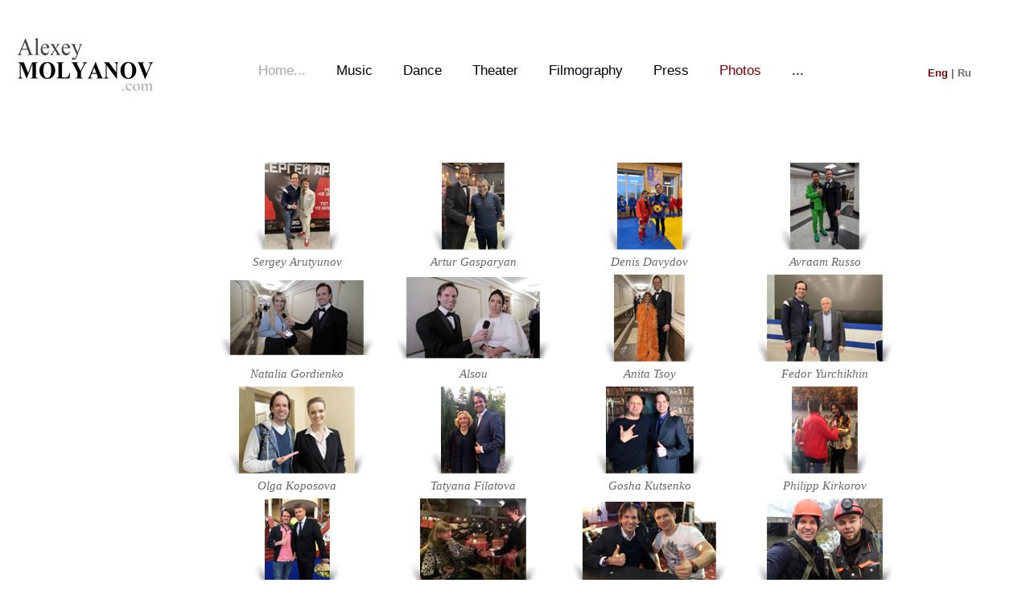

--- FILE ---
content_type: text/html; charset=UTF-8
request_url: https://www.alexeymolyanov.com/photos.php
body_size: 6002
content:
<!DOCTYPE HTML PUBLIC "-//W3C//DTD HTML 4.01 Transitional//EN" "http://www.w3.org/TR/html4/loose.dtd">
<html>
<head>
<meta http-equiv="Content-Language" content="ru">
<meta http-equiv="Content-Type" content="text/html; charset=UTF-8">
<title>AlexeyMolyanov.com | The Official Website of Alexey Molyanov</title>
<meta name="description" content="The official website of actor, writer, director, alexey molyanov, алексей молянов, актёр">
<meta name="keywords" content="alexey molyanov, actor, writer, director, producer, film, movie, алексей молянов, актёр">
<meta name="author" content="AlexeyMolyanov.com">
<link href="favicon.ico" rel="shortcut icon">
<link href="alexeymolyanov2.css" rel="stylesheet" type="text/css">
<link href="photos.css" rel="stylesheet" type="text/css">
<script type="text/javascript" src="jquery-1.11.1.min.js"></script>
<link rel="stylesheet" href="prettyPhoto/css/prettyPhoto.css" type="text/css">
<script type="text/javascript" src="prettyPhoto/js/jquery.prettyPhoto.js"></script>
<script type="text/javascript">
$(document).ready(function()
{
$("a[rel^='prettyPhoto_PhotoGallery1']").prettyPhoto({theme:'facebook',social_tools:false});
});
</script>
<!-- Google.Metrika counter -->
<script>
  (function(i,s,o,g,r,a,m){i['GoogleAnalyticsObject']=r;i[r]=i[r]||function(){
  (i[r].q=i[r].q||[]).push(arguments)},i[r].l=1*new Date();a=s.createElement(o),
  m=s.getElementsByTagName(o)[0];a.async=1;a.src=g;m.parentNode.insertBefore(a,m)
  })(window,document,'script','//www.google-analytics.com/analytics.js','ga');

  ga('create', 'UA-72767003-1', 'auto');
  ga('send', 'pageview');

</script>
<!-- /Google.Metrika counter -->

<!-- Yandex.Metrika counter -->
<script type="text/javascript">
    (function (d, w, c) {
        (w[c] = w[c] || []).push(function() {
            try {
                w.yaCounter34842100 = new Ya.Metrika({
                    id:34842100,
                    clickmap:true,
                    trackLinks:true,
                    accurateTrackBounce:true,
                    webvisor:true,
                    trackHash:true
                });
            } catch(e) { }
        });

        var n = d.getElementsByTagName("script")[0],
            s = d.createElement("script"),
            f = function () { n.parentNode.insertBefore(s, n); };
        s.type = "text/javascript";
        s.async = true;
        s.src = "https://mc.yandex.ru/metrika/watch.js";

        if (w.opera == "[object Opera]") {
            d.addEventListener("DOMContentLoaded", f, false);
        } else { f(); }
    })(document, window, "yandex_metrika_callbacks");
</script>
<noscript><div><img src="https://mc.yandex.ru/watch/34842100" style="position:absolute; left:-9999px;" alt="" /></div></noscript>
<!-- /Yandex.Metrika counter -->

<!-- Yandex.Metrika counter -->
<script type="text/javascript" >
   (function(m,e,t,r,i,k,a){m[i]=m[i]||function(){(m[i].a=m[i].a||[]).push(arguments)};
   m[i].l=1*new Date();k=e.createElement(t),a=e.getElementsByTagName(t)[0],k.async=1,k.src=r,a.parentNode.insertBefore(k,a)})
   (window, document, "script", "https://mc.yandex.ru/metrika/tag.js", "ym");

   ym(78909931, "init", {
        clickmap:true,
        trackLinks:true,
        accurateTrackBounce:true,
        webvisor:true
   });
</script>
<noscript><div><img src="https://mc.yandex.ru/watch/78909931" style="position:absolute; left:-9999px;" alt="" /></div></noscript>
<!-- /Yandex.Metrika counter -->
<link rel="stylesheet" type="text/css" href="./stylemenuwork.css">
</head>
<body>
<div id="container">
<div id="wb_PhotoGallery1" style="position:absolute;left:245px;top:195px;width:874px;height:4037px;z-index:0;">
<table id="PhotoGallery1">
   <tr>
      <td class="image"><a href="images/p60.jpg" rel="prettyPhoto_PhotoGallery1[PhotoGallery1]" title="Sergey Arutyunov"><img alt="Sergey Arutyunov" id="PhotoGallery1_img0" src="images/tn_p60.png" title="Sergey Arutyunov"></a></td>
      <td class="image"><a href="images/p59.jpg" rel="prettyPhoto_PhotoGallery1[PhotoGallery1]" title="Artur Gasparyan"><img alt="Artur Gasparyan" id="PhotoGallery1_img1" src="images/tn_p59.png" title="Artur Gasparyan"></a></td>
      <td class="image"><a href="images/p58.jpg" rel="prettyPhoto_PhotoGallery1[PhotoGallery1]" title="Denis Davydov"><img alt="Denis Davydov" id="PhotoGallery1_img2" src="images/tn_p58.png" title="Denis Davydov"></a></td>
      <td class="image"><a href="images/p57.jpg" rel="prettyPhoto_PhotoGallery1[PhotoGallery1]" title="Avraam Russo"><img alt="Avraam Russo" id="PhotoGallery1_img3" src="images/tn_p57.png" title="Avraam Russo"></a></td>
   </tr>
   <tr>
      <td class="caption">Sergey Arutyunov</td>
      <td class="caption">Artur Gasparyan</td>
      <td class="caption">Denis Davydov</td>
      <td class="caption">Avraam Russo</td>
   </tr>
   <tr>
      <td class="image"><a href="images/p56.jpg" rel="prettyPhoto_PhotoGallery1[PhotoGallery1]" title="Natalia Gordienko"><img alt="Natalia Gordienko" id="PhotoGallery1_img4" src="images/tn_p56.png" title="Natalia Gordienko"></a></td>
      <td class="image"><a href="images/p55.jpg" rel="prettyPhoto_PhotoGallery1[PhotoGallery1]" title="Alsou"><img alt="Alsou" id="PhotoGallery1_img5" src="images/tn_p55.png" title="Alsou"></a></td>
      <td class="image"><a href="images/p54.jpg" rel="prettyPhoto_PhotoGallery1[PhotoGallery1]" title="Anita Tsoy"><img alt="Anita Tsoy" id="PhotoGallery1_img6" src="images/tn_p54.png" title="Anita Tsoy"></a></td>
      <td class="image"><a href="images/p53.JPG" rel="prettyPhoto_PhotoGallery1[PhotoGallery1]" title="Fedor Yurchikhin"><img alt="Fedor Yurchikhin" id="PhotoGallery1_img7" src="images/tn_p53.png" title="Fedor Yurchikhin"></a></td>
   </tr>
   <tr>
      <td class="caption">Natalia Gordienko</td>
      <td class="caption">Alsou</td>
      <td class="caption">Anita Tsoy</td>
      <td class="caption">Fedor Yurchikhin</td>
   </tr>
   <tr>
      <td class="image"><a href="images/p52.JPG" rel="prettyPhoto_PhotoGallery1[PhotoGallery1]" title="Olga Koposova"><img alt="Olga Koposova" id="PhotoGallery1_img8" src="images/tn_p52.png" title="Olga Koposova"></a></td>
      <td class="image"><a href="images/p50.jpg" rel="prettyPhoto_PhotoGallery1[PhotoGallery1]" title="Tatyana Filatova"><img alt="Tatyana Filatova" id="PhotoGallery1_img9" src="images/tn_p50.png" title="Tatyana Filatova"></a></td>
      <td class="image"><a href="images/p36.JPG" rel="prettyPhoto_PhotoGallery1[PhotoGallery1]" title="Gosha Kutsenko"><img alt="Gosha Kutsenko" id="PhotoGallery1_img10" src="images/tn_p36.png" title="Gosha Kutsenko"></a></td>
      <td class="image"><a href="images/p49.jpg" rel="prettyPhoto_PhotoGallery1[PhotoGallery1]" title="Philipp Kirkorov"><img alt="Philipp Kirkorov" id="PhotoGallery1_img11" src="images/tn_p49.png" title="Philipp Kirkorov"></a></td>
   </tr>
   <tr>
      <td class="caption">Olga Koposova</td>
      <td class="caption">Tatyana Filatova</td>
      <td class="caption">Gosha Kutsenko</td>
      <td class="caption">Philipp Kirkorov</td>
   </tr>
   <tr>
      <td class="image"><a href="images/p42.jpg" rel="prettyPhoto_PhotoGallery1[PhotoGallery1]" title="Dmitriy Guberniev"><img alt="Dmitriy Guberniev" id="PhotoGallery1_img12" src="images/tn_p42.png" title="Dmitriy Guberniev"></a></td>
      <td class="image"><a href="images/p48.jpg" rel="prettyPhoto_PhotoGallery1[PhotoGallery1]" title="Zhanna Bichevskaya"><img alt="Zhanna Bichevskaya" id="PhotoGallery1_img13" src="images/tn_p48.png" title="Zhanna Bichevskaya"></a></td>
      <td class="image"><a href="images/p46.jpg" rel="prettyPhoto_PhotoGallery1[PhotoGallery1]" title="Timur Batrutdinov"><img alt="Timur Batrutdinov" id="PhotoGallery1_img14" src="images/tn_p46.png" title="Timur Batrutdinov"></a></td>
      <td class="image"><a href="images/p45.jpg" rel="prettyPhoto_PhotoGallery1[PhotoGallery1]" title="Daniil Davydov (Digger)"><img alt="Daniil Davydov (Digger)" id="PhotoGallery1_img15" src="images/tn_p45.png" title="Daniil Davydov (Digger)"></a></td>
   </tr>
   <tr>
      <td class="caption">Dmitriy Guberniev</td>
      <td class="caption">Zhanna Bichevskaya</td>
      <td class="caption">Timur Batrutdinov</td>
      <td class="caption">Daniil Davydov (Digger)</td>
   </tr>
   <tr>
      <td class="image"><a href="images/p44.jpg" rel="prettyPhoto_PhotoGallery1[PhotoGallery1]" title="Tatyana Tuzova (The Living Barbie doll)"><img alt="Tatyana Tuzova (The Living Barbie doll)" id="PhotoGallery1_img16" src="images/tn_p44.png" title="Tatyana Tuzova (The Living Barbie doll)"></a></td>
      <td class="image"><a href="images/p47.jpg" rel="prettyPhoto_PhotoGallery1[PhotoGallery1]" title="Lyubov Terekhova (TV host)"><img alt="Lyubov Terekhova (TV host)" id="PhotoGallery1_img17" src="images/tn_p47.png" title="Lyubov Terekhova (TV host)"></a></td>
      <td class="image"><a href="images/p15.jpg" rel="prettyPhoto_PhotoGallery1[PhotoGallery1]" title="Karina Barbie (Barbie doll Live)"><img alt="Karina Barbie (Barbie doll Live)" id="PhotoGallery1_img18" src="images/tn_p15.png" title="Karina Barbie (Barbie doll Live)"></a></td>
      <td class="image"><a href="images/p41.jpg" rel="prettyPhoto_PhotoGallery1[PhotoGallery1]" title="(Left to right) Alexey Molyanov, Bedros Kirkorov, Svyatoslav Moiseenko, Anastasia Vyazovaya"><img alt="(Left to right) Alexey Molyanov, Bedros Kirkorov, Svyatoslav Moiseenko, Anastasia Vyazovaya" id="PhotoGallery1_img19" src="images/tn_p41.png" title="(Left to right) Alexey Molyanov, Bedros Kirkorov, Svyatoslav Moiseenko, Anastasia Vyazovaya"></a></td>
   </tr>
   <tr>
      <td class="caption">Tatyana Tuzova (The Living Barbie doll)</td>
      <td class="caption">Lyubov Terekhova (TV host)</td>
      <td class="caption">Karina Barbie (Barbie doll Live)</td>
      <td class="caption">(Left to right) Alexey Molyanov, Bedros Kirkorov, Svyatoslav Moiseenko, Anastasia Vyazovaya</td>
   </tr>
   <tr>
      <td class="image"><a href="images/p40.jpg" rel="prettyPhoto_PhotoGallery1[PhotoGallery1]" title="(Left to right) Prokhor Shalyapin, Svyatoslav Moiseenko, Alexey Molyanov"><img alt="(Left to right) Prokhor Shalyapin, Svyatoslav Moiseenko, Alexey Molyanov" id="PhotoGallery1_img20" src="images/tn_p40.png" title="(Left to right) Prokhor Shalyapin, Svyatoslav Moiseenko, Alexey Molyanov"></a></td>
      <td class="image"><a href="images/p23.jpg" rel="prettyPhoto_PhotoGallery1[PhotoGallery1]" title="(Left to right) Alexey Molyanov, Alexander Domogarov (jr), Alexander Golovin"><img alt="(Left to right) Alexey Molyanov, Alexander Domogarov (jr), Alexander Golovin" id="PhotoGallery1_img21" src="images/tn_p23.png" title="(Left to right) Alexey Molyanov, Alexander Domogarov (jr), Alexander Golovin"></a></td>
      <td class="image"><a href="images/p38.jpg" rel="prettyPhoto_PhotoGallery1[PhotoGallery1]" title="Vladimir Uglichin"><img alt="Vladimir Uglichin" id="PhotoGallery1_img22" src="images/tn_p38.png" title="Vladimir Uglichin"></a></td>
      <td class="image"><a href="images/p37.jpg" rel="prettyPhoto_PhotoGallery1[PhotoGallery1]" title="Igor Nadjiev"><img alt="Igor Nadjiev" id="PhotoGallery1_img23" src="images/tn_p37.png" title="Igor Nadjiev"></a></td>
   </tr>
   <tr>
      <td class="caption">(Left to right) Prokhor Shalyapin, Svyatoslav Moiseenko, Alexey Molyanov</td>
      <td class="caption">(Left to right) Alexey Molyanov, Alexander Domogarov (jr), Alexander Golovin</td>
      <td class="caption">Vladimir Uglichin</td>
      <td class="caption">Igor Nadjiev</td>
   </tr>
   <tr>
      <td class="image"><a href="images/p51.jpg" rel="prettyPhoto_PhotoGallery1[PhotoGallery1]" title="(Left to right) Alexey Molyanov, Dmitriy Chetvergov, Andrey Yurets"><img alt="(Left to right) Alexey Molyanov, Dmitriy Chetvergov, Andrey Yurets" id="PhotoGallery1_img24" src="images/tn_p51.png" title="(Left to right) Alexey Molyanov, Dmitriy Chetvergov, Andrey Yurets"></a></td>
      <td class="image"><a href="images/p34.jpg" rel="prettyPhoto_PhotoGallery1[PhotoGallery1]" title="Yuriy Poteenko"><img alt="Yuriy Poteenko" id="PhotoGallery1_img25" src="images/tn_p34.png" title="Yuriy Poteenko"></a></td>
      <td class="image"><a href="images/p33.JPG" rel="prettyPhoto_PhotoGallery1[PhotoGallery1]" title="Olesya Grybok"><img alt="Olesya Grybok" id="PhotoGallery1_img26" src="images/tn_p33.png" title="Olesya Grybok"></a></td>
      <td class="image"><a href="images/p32.jpg" rel="prettyPhoto_PhotoGallery1[PhotoGallery1]" title="Sergey Veksler"><img alt="Sergey Veksler" id="PhotoGallery1_img27" src="images/tn_p32.png" title="Sergey Veksler"></a></td>
   </tr>
   <tr>
      <td class="caption">(Left to right) Alexey Molyanov, Dmitriy Chetvergov, Andrey Yurets</td>
      <td class="caption">Yuriy Poteenko</td>
      <td class="caption">Olesya Grybok</td>
      <td class="caption">Sergey Veksler</td>
   </tr>
   <tr>
      <td class="image"><a href="images/p31.jpg" rel="prettyPhoto_PhotoGallery1[PhotoGallery1]" title="Alena Konstantinova"><img alt="Alena Konstantinova" id="PhotoGallery1_img28" src="images/tn_p31.png" title="Alena Konstantinova"></a></td>
      <td class="image"><a href="images/p30.jpg" rel="prettyPhoto_PhotoGallery1[PhotoGallery1]" title="Valeriy Meladze"><img alt="Valeriy Meladze" id="PhotoGallery1_img29" src="images/tn_p30.png" title="Valeriy Meladze"></a></td>
      <td class="image"><a href="images/p29.jpg" rel="prettyPhoto_PhotoGallery1[PhotoGallery1]" title="Alexey Chadov"><img alt="Alexey Chadov" id="PhotoGallery1_img30" src="images/tn_p29.png" title="Alexey Chadov"></a></td>
      <td class="image"><a href="images/p28.jpg" rel="prettyPhoto_PhotoGallery1[PhotoGallery1]" title="Grigoriy Siyatvinda"><img alt="Grigoriy Siyatvinda" id="PhotoGallery1_img31" src="images/tn_p28.png" title="Grigoriy Siyatvinda"></a></td>
   </tr>
   <tr>
      <td class="caption">Alena Konstantinova</td>
      <td class="caption">Valeriy Meladze</td>
      <td class="caption">Alexey Chadov</td>
      <td class="caption">Grigoriy Siyatvinda</td>
   </tr>
   <tr>
      <td class="image"><a href="images/p27.jpg" rel="prettyPhoto_PhotoGallery1[PhotoGallery1]" title="Alexey Klimushkin"><img alt="Alexey Klimushkin" id="PhotoGallery1_img32" src="images/tn_p27.png" title="Alexey Klimushkin"></a></td>
      <td class="image"><a href="images/p26.jpg" rel="prettyPhoto_PhotoGallery1[PhotoGallery1]" title="Pavel Demidovich"><img alt="Pavel Demidovich" id="PhotoGallery1_img33" src="images/tn_p26.png" title="Pavel Demidovich"></a></td>
      <td class="image"><a href="images/p25.jpg" rel="prettyPhoto_PhotoGallery1[PhotoGallery1]" title="Dmitriy Ulyanov"><img alt="Dmitriy Ulyanov" id="PhotoGallery1_img34" src="images/tn_p25.png" title="Dmitriy Ulyanov"></a></td>
      <td class="image"><a href="images/p24.jpg" rel="prettyPhoto_PhotoGallery1[PhotoGallery1]" title="Javor Gardev"><img alt="Javor Gardev" id="PhotoGallery1_img35" src="images/tn_p24.png" title="Javor Gardev"></a></td>
   </tr>
   <tr>
      <td class="caption">Alexey Klimushkin</td>
      <td class="caption">Pavel Demidovich</td>
      <td class="caption">Dmitriy Ulyanov</td>
      <td class="caption">Javor Gardev</td>
   </tr>
   <tr>
      <td class="image"><a href="images/p39.jpg" rel="prettyPhoto_PhotoGallery1[PhotoGallery1]" title="Evgeniy Pilipenko"><img alt="Evgeniy Pilipenko" id="PhotoGallery1_img36" src="images/tn_p39.png" title="Evgeniy Pilipenko"></a></td>
      <td class="image"><a href="images/p22.jpg" rel="prettyPhoto_PhotoGallery1[PhotoGallery1]" title="Dmitriy Miller"><img alt="Dmitriy Miller" id="PhotoGallery1_img37" src="images/tn_p22.png" title="Dmitriy Miller"></a></td>
      <td class="image"><a href="images/p21.jpg" rel="prettyPhoto_PhotoGallery1[PhotoGallery1]" title="Jemal Tetruashvili"><img alt="Jemal Tetruashvili" id="PhotoGallery1_img38" src="images/tn_p21.png" title="Jemal Tetruashvili"></a></td>
      <td class="image"><a href="images/p20.jpg" rel="prettyPhoto_PhotoGallery1[PhotoGallery1]" title="Oskar Kuchera"><img alt="Oskar Kuchera" id="PhotoGallery1_img39" src="images/tn_p20.png" title="Oskar Kuchera"></a></td>
   </tr>
   <tr>
      <td class="caption">Evgeniy Pilipenko</td>
      <td class="caption">Dmitriy Miller</td>
      <td class="caption">Jemal Tetruashvili</td>
      <td class="caption">Oskar Kuchera</td>
   </tr>
   <tr>
      <td class="image"><a href="images/p19.JPG" rel="prettyPhoto_PhotoGallery1[PhotoGallery1]" title="Mikhail Gorevoy"><img alt="Mikhail Gorevoy" id="PhotoGallery1_img40" src="images/tn_p19.png" title="Mikhail Gorevoy"></a></td>
      <td class="image"><a href="images/p18.jpg" rel="prettyPhoto_PhotoGallery1[PhotoGallery1]" title="Natan Saban"><img alt="Natan Saban" id="PhotoGallery1_img41" src="images/tn_p18.png" title="Natan Saban"></a></td>
      <td class="image"><a href="images/p17.JPG" rel="prettyPhoto_PhotoGallery1[PhotoGallery1]" title="Dmitriy Nagiev"><img alt="Dmitriy Nagiev" id="PhotoGallery1_img42" src="images/tn_p17.png" title="Dmitriy Nagiev"></a></td>
      <td class="image"><a href="images/p16.jpg" rel="prettyPhoto_PhotoGallery1[PhotoGallery1]" title="Ruslan Khachaturov"><img alt="Ruslan Khachaturov" id="PhotoGallery1_img43" src="images/tn_p16.png" title="Ruslan Khachaturov"></a></td>
   </tr>
   <tr>
      <td class="caption">Mikhail Gorevoy</td>
      <td class="caption">Natan Saban</td>
      <td class="caption">Dmitriy Nagiev</td>
      <td class="caption">Ruslan Khachaturov</td>
   </tr>
   <tr>
      <td class="image"><a href="images/p43.jpg" rel="prettyPhoto_PhotoGallery1[PhotoGallery1]" title="Jose Carmona"><img alt="Jose Carmona" id="PhotoGallery1_img44" src="images/tn_p43.png" title="Jose Carmona"></a></td>
      <td class="image"><a href="images/p14.jpg" rel="prettyPhoto_PhotoGallery1[PhotoGallery1]" title="Roman Bilyk"><img alt="Roman Bilyk" id="PhotoGallery1_img45" src="images/tn_p14.png" title="Roman Bilyk"></a></td>
      <td class="image"><a href="images/p13.jpg" rel="prettyPhoto_PhotoGallery1[PhotoGallery1]" title="Irina Gorbacheva"><img alt="Irina Gorbacheva" id="PhotoGallery1_img46" src="images/tn_p13.png" title="Irina Gorbacheva"></a></td>
      <td class="image"><a href="images/p12.jpg" rel="prettyPhoto_PhotoGallery1[PhotoGallery1]" title="Arsho Harutyunyan"><img alt="Arsho Harutyunyan" id="PhotoGallery1_img47" src="images/tn_p12.png" title="Arsho Harutyunyan"></a></td>
   </tr>
   <tr>
      <td class="caption">Jose Carmona</td>
      <td class="caption">Roman Bilyk</td>
      <td class="caption">Irina Gorbacheva</td>
      <td class="caption">Arsho Harutyunyan</td>
   </tr>
   <tr>
      <td class="image"><a href="images/p11.jpg" rel="prettyPhoto_PhotoGallery1[PhotoGallery1]" title="Sergey Gubanov"><img alt="Sergey Gubanov" id="PhotoGallery1_img48" src="images/tn_p11.png" title="Sergey Gubanov"></a></td>
      <td class="image"><a href="images/p10.jpg" rel="prettyPhoto_PhotoGallery1[PhotoGallery1]" title="Igor Muzhzhukhin"><img alt="Igor Muzhzhukhin" id="PhotoGallery1_img49" src="images/tn_p10.png" title="Igor Muzhzhukhin"></a></td>
      <td class="image"><a href="images/p9.jpg" rel="prettyPhoto_PhotoGallery1[PhotoGallery1]" title="Roman Madyanov"><img alt="Roman Madyanov" id="PhotoGallery1_img50" src="images/tn_p9.png" title="Roman Madyanov"></a></td>
      <td class="image"><a href="images/p8.jpg" rel="prettyPhoto_PhotoGallery1[PhotoGallery1]" title="Konstantin Kryukov"><img alt="Konstantin Kryukov" id="PhotoGallery1_img51" src="images/tn_p8.png" title="Konstantin Kryukov"></a></td>
   </tr>
   <tr>
      <td class="caption">Sergey Gubanov</td>
      <td class="caption">Igor Muzhzhukhin</td>
      <td class="caption">Roman Madyanov</td>
      <td class="caption">Konstantin Kryukov</td>
   </tr>
   <tr>
      <td class="image"><a href="images/p7.jpg" rel="prettyPhoto_PhotoGallery1[PhotoGallery1]" title="Leonid Kanevskiy"><img alt="Leonid Kanevskiy" id="PhotoGallery1_img52" src="images/tn_p7.png" title="Leonid Kanevskiy"></a></td>
      <td class="image"><a href="images/p1.jpg" rel="prettyPhoto_PhotoGallery1[PhotoGallery1]" title="Sergey Badyuk"><img alt="Sergey Badyuk" id="PhotoGallery1_img53" src="images/tn_p1.png" title="Sergey Badyuk"></a></td>
      <td class="image"><a href="images/p3.jpg" rel="prettyPhoto_PhotoGallery1[PhotoGallery1]" title="Andrey Amshinskiy"><img alt="Andrey Amshinskiy" id="PhotoGallery1_img54" src="images/tn_p3.png" title="Andrey Amshinskiy"></a></td>
      <td class="image"><a href="images/p2.jpg" rel="prettyPhoto_PhotoGallery1[PhotoGallery1]" title="Ayaz Shabutdinov"><img alt="Ayaz Shabutdinov" id="PhotoGallery1_img55" src="images/tn_p2.png" title="Ayaz Shabutdinov"></a></td>
   </tr>
   <tr>
      <td class="caption">Leonid Kanevskiy</td>
      <td class="caption">Sergey Badyuk</td>
      <td class="caption">Andrey Amshinskiy</td>
      <td class="caption">Ayaz Shabutdinov</td>
   </tr>
   <tr>
      <td class="image"><a href="images/p4.jpg" rel="prettyPhoto_PhotoGallery1[PhotoGallery1]" title="Crazy Hype"><img alt="Crazy Hype" id="PhotoGallery1_img56" src="images/tn_p4.png" title="Crazy Hype"></a></td>
      <td class="image"><a href="images/p5.jpg" rel="prettyPhoto_PhotoGallery1[PhotoGallery1]" title="Anton Krotov"><img alt="Anton Krotov" id="PhotoGallery1_img57" src="images/tn_p5.png" title="Anton Krotov"></a></td>
      <td class="image"><a href="images/p6.jpg" rel="prettyPhoto_PhotoGallery1[PhotoGallery1]" title="Sergey Dubrov"><img alt="Sergey Dubrov" id="PhotoGallery1_img58" src="images/tn_p6.png" title="Sergey Dubrov"></a></td>
      <td class="image"><a href="images/pl_3.jpg" rel="prettyPhoto_PhotoGallery1[PhotoGallery1]" title="Winter ascent of Elbrus 31 December 2014"><img alt="Winter ascent of Elbrus 31 December 2014" id="PhotoGallery1_img59" src="images/tn_pl_3.png" title="Winter ascent of Elbrus 31 December 2014"></a></td>
   </tr>
   <tr>
      <td class="caption">Crazy Hype</td>
      <td class="caption">Anton Krotov</td>
      <td class="caption">Sergey Dubrov</td>
      <td class="caption">Winter ascent of Elbrus 31 December 2014</td>
   </tr>
   <tr>
      <td class="image"><a href="images/pl_1.jpg" rel="prettyPhoto_PhotoGallery1[PhotoGallery1]" title="Parachute jump 4096 meters"><img alt="Parachute jump 4096 meters" id="PhotoGallery1_img60" src="images/tn_pl_1.png" title="Parachute jump 4096 meters"></a></td>
      <td class="image"><a href="images/pl_7.jpg" rel="prettyPhoto_PhotoGallery1[PhotoGallery1]" title="Paragliding"><img alt="Paragliding" id="PhotoGallery1_img61" src="images/tn_pl_7.png" title="Paragliding"></a></td>
      <td class="image"><a href="images/pl_6.jpg" rel="prettyPhoto_PhotoGallery1[PhotoGallery1]" title="Leading children&#39;s holiday"><img alt="Leading children&#39;s holiday" id="PhotoGallery1_img62" src="images/tn_pl_6.png" title="Leading children&#39;s holiday"></a></td>
      <td class="image"><a href="images/pl_2.jpg" rel="prettyPhoto_PhotoGallery1[PhotoGallery1]" title="Performance &quot;Bride Room&quot;"><img alt="Performance &quot;Bride Room&quot;" id="PhotoGallery1_img63" src="images/tn_pl_2.png" title="Performance &quot;Bride Room&quot;"></a></td>
   </tr>
   <tr>
      <td class="caption">Parachute jump 4096 meters</td>
      <td class="caption">Paragliding</td>
      <td class="caption">Leading children's holiday</td>
      <td class="caption">Performance "Bride Room"</td>
   </tr>
   <tr>
      <td class="image"><a href="images/pl_4.jpg" rel="prettyPhoto_PhotoGallery1[PhotoGallery1]" title="Performance &quot;Dog&#39;s Life&quot;"><img alt="Performance &quot;Dog&#39;s Life&quot;" id="PhotoGallery1_img64" src="images/tn_pl_4.png" title="Performance &quot;Dog&#39;s Life&quot;"></a></td>
      <td class="image"><a href="images/pl_5.jpg" rel="prettyPhoto_PhotoGallery1[PhotoGallery1]" title="Performance &quot;Do not part with your beloved&quot;"><img alt="Performance &quot;Do not part with your beloved&quot;" id="PhotoGallery1_img65" src="images/tn_pl_5.png" title="Performance &quot;Do not part with your beloved&quot;"></a></td>
      <td class="image"><a href="images/si_44.jpg" rel="prettyPhoto_PhotoGallery1[PhotoGallery1]"><img alt="" id="PhotoGallery1_img66" src="images/tn_si_44.png"></a></td>
      <td class="image"><a href="images/si_1.jpg" rel="prettyPhoto_PhotoGallery1[PhotoGallery1]"><img alt="" id="PhotoGallery1_img67" src="images/tn_si_1.png"></a></td>
   </tr>
   <tr>
      <td class="caption">Performance "Dog's Life"</td>
      <td class="caption">Performance "Do not part with your beloved"</td>
      <td class="caption"></td>
      <td class="caption"></td>
   </tr>
   <tr>
      <td class="image"><a href="images/si_2.jpg" rel="prettyPhoto_PhotoGallery1[PhotoGallery1]"><img alt="" id="PhotoGallery1_img68" src="images/tn_si_2.png"></a></td>
      <td class="image"><a href="images/si_3.jpg" rel="prettyPhoto_PhotoGallery1[PhotoGallery1]"><img alt="" id="PhotoGallery1_img69" src="images/tn_si_3.png"></a></td>
      <td class="image"><a href="images/si_4.jpg" rel="prettyPhoto_PhotoGallery1[PhotoGallery1]"><img alt="" id="PhotoGallery1_img70" src="images/tn_si_4.png"></a></td>
      <td class="image"><a href="images/si_5.jpg" rel="prettyPhoto_PhotoGallery1[PhotoGallery1]"><img alt="" id="PhotoGallery1_img71" src="images/tn_si_5.png"></a></td>
   </tr>
   <tr>
      <td class="caption"></td>
      <td class="caption"></td>
      <td class="caption"></td>
      <td class="caption"></td>
   </tr>
   <tr>
      <td class="image"><a href="images/si_6.jpg" rel="prettyPhoto_PhotoGallery1[PhotoGallery1]"><img alt="" id="PhotoGallery1_img72" src="images/tn_si_6.png"></a></td>
      <td class="image"><a href="images/si_7.jpg" rel="prettyPhoto_PhotoGallery1[PhotoGallery1]"><img alt="" id="PhotoGallery1_img73" src="images/tn_si_7.png"></a></td>
      <td class="image"><a href="images/si_8.jpg" rel="prettyPhoto_PhotoGallery1[PhotoGallery1]"><img alt="" id="PhotoGallery1_img74" src="images/tn_si_8.png"></a></td>
      <td class="image"><a href="images/si_9.jpg" rel="prettyPhoto_PhotoGallery1[PhotoGallery1]"><img alt="" id="PhotoGallery1_img75" src="images/tn_si_9.png"></a></td>
   </tr>
   <tr>
      <td class="caption"></td>
      <td class="caption"></td>
      <td class="caption"></td>
      <td class="caption"></td>
   </tr>
   <tr>
      <td class="image"><a href="images/si_11.jpg" rel="prettyPhoto_PhotoGallery1[PhotoGallery1]"><img alt="" id="PhotoGallery1_img76" src="images/tn_si_11.png"></a></td>
      <td class="image"><a href="images/si_12.jpg" rel="prettyPhoto_PhotoGallery1[PhotoGallery1]"><img alt="" id="PhotoGallery1_img77" src="images/tn_si_12.png"></a></td>
      <td class="image"><a href="images/si_13.jpg" rel="prettyPhoto_PhotoGallery1[PhotoGallery1]"><img alt="" id="PhotoGallery1_img78" src="images/tn_si_13.png"></a></td>
      <td class="image"><a href="images/si_14.jpg" rel="prettyPhoto_PhotoGallery1[PhotoGallery1]"><img alt="" id="PhotoGallery1_img79" src="images/tn_si_14.png"></a></td>
   </tr>
   <tr>
      <td class="caption"></td>
      <td class="caption"></td>
      <td class="caption"></td>
      <td class="caption"></td>
   </tr>
   <tr>
      <td class="image"><a href="images/si_15.jpg" rel="prettyPhoto_PhotoGallery1[PhotoGallery1]"><img alt="" id="PhotoGallery1_img80" src="images/tn_si_15.png"></a></td>
      <td class="image"><a href="images/si_16.jpg" rel="prettyPhoto_PhotoGallery1[PhotoGallery1]"><img alt="" id="PhotoGallery1_img81" src="images/tn_si_16.png"></a></td>
      <td class="image"><a href="images/si_17.jpg" rel="prettyPhoto_PhotoGallery1[PhotoGallery1]"><img alt="" id="PhotoGallery1_img82" src="images/tn_si_17.png"></a></td>
      <td class="image"><a href="images/si_18.jpg" rel="prettyPhoto_PhotoGallery1[PhotoGallery1]"><img alt="" id="PhotoGallery1_img83" src="images/tn_si_18.png"></a></td>
   </tr>
   <tr>
      <td class="caption"></td>
      <td class="caption"></td>
      <td class="caption"></td>
      <td class="caption"></td>
   </tr>
   <tr>
      <td class="image"><a href="images/si_19.jpg" rel="prettyPhoto_PhotoGallery1[PhotoGallery1]"><img alt="" id="PhotoGallery1_img84" src="images/tn_si_19.png"></a></td>
      <td class="image"><a href="images/si_20.jpg" rel="prettyPhoto_PhotoGallery1[PhotoGallery1]"><img alt="" id="PhotoGallery1_img85" src="images/tn_si_20.png"></a></td>
      <td class="image"><a href="images/si_21.jpg" rel="prettyPhoto_PhotoGallery1[PhotoGallery1]"><img alt="" id="PhotoGallery1_img86" src="images/tn_si_21.png"></a></td>
      <td class="image"><a href="images/si_22.jpg" rel="prettyPhoto_PhotoGallery1[PhotoGallery1]"><img alt="" id="PhotoGallery1_img87" src="images/tn_si_22.png"></a></td>
   </tr>
   <tr>
      <td class="caption"></td>
      <td class="caption"></td>
      <td class="caption"></td>
      <td class="caption"></td>
   </tr>
   <tr>
      <td class="image"><a href="images/si_23.jpg" rel="prettyPhoto_PhotoGallery1[PhotoGallery1]"><img alt="" id="PhotoGallery1_img88" src="images/tn_si_23.png"></a></td>
      <td class="image"><a href="images/si_24.jpg" rel="prettyPhoto_PhotoGallery1[PhotoGallery1]"><img alt="" id="PhotoGallery1_img89" src="images/tn_si_24.png"></a></td>
      <td class="image"><a href="images/si_25.jpg" rel="prettyPhoto_PhotoGallery1[PhotoGallery1]"><img alt="" id="PhotoGallery1_img90" src="images/tn_si_25.png"></a></td>
      <td class="image"><a href="images/si_26.jpg" rel="prettyPhoto_PhotoGallery1[PhotoGallery1]"><img alt="" id="PhotoGallery1_img91" src="images/tn_si_26.png"></a></td>
   </tr>
   <tr>
      <td class="caption"></td>
      <td class="caption"></td>
      <td class="caption"></td>
      <td class="caption"></td>
   </tr>
   <tr>
      <td class="image"><a href="images/si_27.jpg" rel="prettyPhoto_PhotoGallery1[PhotoGallery1]"><img alt="" id="PhotoGallery1_img92" src="images/tn_si_27.png"></a></td>
      <td class="image"><a href="images/si_28.jpg" rel="prettyPhoto_PhotoGallery1[PhotoGallery1]"><img alt="" id="PhotoGallery1_img93" src="images/tn_si_28.png"></a></td>
      <td class="image"><a href="images/si_29.jpg" rel="prettyPhoto_PhotoGallery1[PhotoGallery1]"><img alt="" id="PhotoGallery1_img94" src="images/tn_si_29.png"></a></td>
      <td class="image"><a href="images/si_30.jpg" rel="prettyPhoto_PhotoGallery1[PhotoGallery1]"><img alt="" id="PhotoGallery1_img95" src="images/tn_si_30.png"></a></td>
   </tr>
   <tr>
      <td class="caption"></td>
      <td class="caption"></td>
      <td class="caption"></td>
      <td class="caption"></td>
   </tr>
   <tr>
      <td class="image"><a href="images/si_31.jpg" rel="prettyPhoto_PhotoGallery1[PhotoGallery1]"><img alt="" id="PhotoGallery1_img96" src="images/tn_si_31.png"></a></td>
      <td class="image"><a href="images/si_32.jpg" rel="prettyPhoto_PhotoGallery1[PhotoGallery1]"><img alt="" id="PhotoGallery1_img97" src="images/tn_si_32.png"></a></td>
      <td class="image"><a href="images/si_33.jpg" rel="prettyPhoto_PhotoGallery1[PhotoGallery1]"><img alt="" id="PhotoGallery1_img98" src="images/tn_si_33.png"></a></td>
      <td class="image"><a href="images/si_34.jpg" rel="prettyPhoto_PhotoGallery1[PhotoGallery1]"><img alt="" id="PhotoGallery1_img99" src="images/tn_si_34.png"></a></td>
   </tr>
   <tr>
      <td class="caption"></td>
      <td class="caption"></td>
      <td class="caption"></td>
      <td class="caption"></td>
   </tr>
   <tr>
      <td class="image"><a href="images/si_35.jpg" rel="prettyPhoto_PhotoGallery1[PhotoGallery1]"><img alt="" id="PhotoGallery1_img100" src="images/tn_si_35.png"></a></td>
      <td class="image"><a href="images/si_36.jpg" rel="prettyPhoto_PhotoGallery1[PhotoGallery1]"><img alt="" id="PhotoGallery1_img101" src="images/tn_si_36.png"></a></td>
      <td class="image"><a href="images/si_37.jpg" rel="prettyPhoto_PhotoGallery1[PhotoGallery1]"><img alt="" id="PhotoGallery1_img102" src="images/tn_si_37.png"></a></td>
      <td class="image"><a href="images/si_38.jpg" rel="prettyPhoto_PhotoGallery1[PhotoGallery1]"><img alt="" id="PhotoGallery1_img103" src="images/tn_si_38.png"></a></td>
   </tr>
   <tr>
      <td class="caption"></td>
      <td class="caption"></td>
      <td class="caption"></td>
      <td class="caption"></td>
   </tr>
   <tr>
      <td class="image"><a href="images/si_39.jpg" rel="prettyPhoto_PhotoGallery1[PhotoGallery1]"><img alt="" id="PhotoGallery1_img104" src="images/tn_si_39.png"></a></td>
      <td class="image"><a href="images/si_42.jpg" rel="prettyPhoto_PhotoGallery1[PhotoGallery1]"><img alt="" id="PhotoGallery1_img105" src="images/tn_si_42.png"></a></td>
      <td class="image"><a href="images/si_40.jpg" rel="prettyPhoto_PhotoGallery1[PhotoGallery1]"><img alt="" id="PhotoGallery1_img106" src="images/tn_si_40.png"></a></td>
      <td class="image"><a href="images/si_41.jpg" rel="prettyPhoto_PhotoGallery1[PhotoGallery1]"><img alt="" id="PhotoGallery1_img107" src="images/tn_si_41.png"></a></td>
   </tr>
   <tr>
      <td class="caption"></td>
      <td class="caption"></td>
      <td class="caption"></td>
      <td class="caption"></td>
   </tr>
   <tr>
      <td class="image"><a href="images/si_43.jpg" rel="prettyPhoto_PhotoGallery1[PhotoGallery1]"><img alt="" id="PhotoGallery1_img108" src="images/tn_si_43.png"></a></td>
      <td class="image"><a href="images/si_45.jpg" rel="prettyPhoto_PhotoGallery1[PhotoGallery1]"><img alt="" id="PhotoGallery1_img109" src="images/tn_si_45.png"></a></td>
      <td class="image"><a href="images/si_46.jpg" rel="prettyPhoto_PhotoGallery1[PhotoGallery1]"><img alt="" id="PhotoGallery1_img110" src="images/tn_si_46.png"></a></td>
      <td class="image"><a href="images/si_47.jpg" rel="prettyPhoto_PhotoGallery1[PhotoGallery1]"><img alt="" id="PhotoGallery1_img111" src="images/tn_si_47.png"></a></td>
   </tr>
   <tr>
      <td class="caption"></td>
      <td class="caption"></td>
      <td class="caption"></td>
      <td class="caption"></td>
   </tr>
   <tr>
      <td class="image"><a href="images/si_48.jpg" rel="prettyPhoto_PhotoGallery1[PhotoGallery1]"><img alt="" id="PhotoGallery1_img112" src="images/tn_si_48.png"></a></td>
   </tr>
   <tr>
      <td class="caption"></td>
   </tr>
</table>
</div>
<hr id="Line8" style="position:absolute;left:245px;top:4383px;width:947px;height:1px;z-index:1;">
<div id="wb_Text4" style="position:absolute;left:1108px;top:83px;width:84px;height:16px;text-align:right;z-index:2;">
<span style="color:#800000;font-family:Arial;font-size:13px;"><strong>Eng </strong></span><span style="color:#696969;font-family:Arial;font-size:13px;"><strong>| <a href="./gallery.php" title="Russian language" class="style2">Ru</a></strong></span><span style="color:#000000;font-family:Arial;font-size:13px;"><strong><a href="./gallery.php" title="Russian language" class="style2"> </a></strong></span></div>
<div id="wb_Image2" style="position:absolute;left:3px;top:46px;width:178px;height:69px;z-index:3;">
<a href="./index.php" title="To main"><img src="images/m2.jpg" id="Image2" alt="&#1053;&#1072; &#1075;&#1083;&#1072;&#1074;&#1085;&#1091;&#1102;"></a></div>
<div id="wb_Image15" style="position:absolute;left:325px;top:4420px;width:36px;height:36px;z-index:4;">
<a href="http://vk.com/OfficialAlexeyMolyanov" target="_blank" title="vk"><img src="images/smm1.jpg" id="Image15" alt="vk"></a></div>
<div id="wb_Image16" style="position:absolute;left:365px;top:4420px;width:36px;height:36px;z-index:5;">
<a href="https://www.facebook.com/OfficialAlexeyMolyanov" target="_blank" title="facebook"><img src="images/smm2.jpg" id="Image16" alt="facebook"></a></div>
<div id="wb_Image17" style="position:absolute;left:285px;top:4420px;width:36px;height:36px;z-index:6;">
<a href="https://youtube.com/AlexeyMolyanovTheOfficial" target="_blank" title="youtube"><img src="images/smm3.jpg" id="Image17" alt="youtube"></a></div>
<div id="wb_Image20" style="position:absolute;left:405px;top:4420px;width:36px;height:36px;z-index:7;">
<a href="http://www.pinterest.com/alexeymolyanov" target="_blank" title="pinterest"><img src="images/smm6.jpg" id="Image20" alt="pinterest"></a></div>
<div id="wb_Image21" style="position:absolute;left:485px;top:4420px;width:36px;height:36px;z-index:8;">
<a href="https://instagram.com/alexeymolyanov/" target="_blank" title="instagram"><img src="images/smm7.jpg" id="Image21" alt="instagram"></a></div>
<div id="wb_Image22" style="position:absolute;left:525px;top:4420px;width:36px;height:36px;z-index:9;">
<a href="https://t.me/AlexeyMolyanovMovies" target="_blank" title="telegram"><img src="images/smm8.jpg" id="Image22" alt="telegram"></a></div>
<div id="wb_Text14" style="position:absolute;left:661px;top:4425px;width:105px;height:22px;z-index:10;text-align:left;">
<span style="color:#A9A9A9;font-family:Arial;font-size:19px;"><a href="./eng/contact.php" title="Contact" class="footer_page">Contact</a></span></div>
<div id="wb_Text15" style="position:absolute;left:790px;top:4425px;width:83px;height:22px;z-index:11;text-align:left;">
<span style="color:#A9A9A9;font-family:Arial;font-size:19px;"><a href="./eng/links.php" title="Links" class="footer_page">Links</a></span></div>
<table style="position:absolute;left:245px;top:4456px;width:948px;height:34px;z-index:12;" cellpadding="0" cellspacing="0" id="Table7">
<tr>
<td style="background-color:transparent;text-align:left;vertical-align:top;height:34px;">&nbsp;</td>
</tr>
</table>
<div id="wb_Image23" style="position:absolute;left:445px;top:4420px;width:36px;height:36px;z-index:13;">
<a href="https://www.tiktok.com/@alexeymolyanov" target="_blank" title="tiktok"><img src="images/smm9.jpg" id="Image23" alt="tiktok"></a></div>
<div id="wb_Image25" style="position:absolute;left:565px;top:4420px;width:36px;height:36px;z-index:14;">
<a href="http://weibo.com/alexeymolyanov" target="_blank" title="weibo"><img src="images/smm11.jpg" id="Image25" alt="weibo"></a></div>
<div id="wb_Text6" style="position:absolute;left:953px;top:4430px;width:239px;height:16px;text-align:right;z-index:15;">
<span style="color:#808080;font-family:Arial;font-size:13px;">&#0169; Alexey Molyanov. All rights reserved.</span></div>
<!-- menu -->
<div id="Html1" style="position:absolute;overflow:hidden;left:181px;top:78px;width:927px;height:117px;z-index:16">
<header>


<nav>
  <ul class="topmenu">
    <li><a href="/index.php"><font color=#A9A9A9>Home...</font></a></li> 
    <li><a href="/eng/music.php">Music</a></li>
    <li><a href="/eng/dance.php">Dance</a></li>
    <li><a href="/eng/theater.php">Theater</a></li>
    <li><a>Filmography</a>
      <ul class="submenu">
    <li><a href="/eng/work.php">Description</a></li>
     <li><a href="/eng/videos.php">Videos</a></li>
     </ul>
    </li>
   <li><a href="/eng/press.php">Press</a></li>
    <li><a href="/photos.php"><font color=#800000>Photos</font></a></li>
    <li><a>...</a>
     <ul class="submenu">
      <li><a href="/eng/extreme.php">Extreme</a></li>
     </ul>
    </li>
  </ul>
</nav>

</header>
</div>
<div id="wb_Image19" style="position:absolute;left:245px;top:4420px;width:36px;height:36px;z-index:17;">
<a href="https://music.apple.com/ru/artist/алексей-молянов/1629511240" target="_blank" title="iTunes"><img src="images/smm5.jpg" id="Image19" alt="iTunes"></a></div>
</div>
</body>
</html>

--- FILE ---
content_type: text/css
request_url: https://www.alexeymolyanov.com/alexeymolyanov2.css
body_size: 4390
content:
a
{
   color: #0000FF;
   text-decoration: underline;
}
a:visited
{
   color: #800080;
}
a:active
{
   color: #FF0000;
}
a:hover
{
   color: #0000FF;
   text-decoration: underline;
}
a.style1
{
   color: #1E1E1E;
   text-decoration: none;
}
a.style1:visited
{
   color: #1E1E1E;
   text-decoration: none;
}
a.style1:active
{
   color: #101010;
   text-decoration: none;
}
a.style1:hover
{
   color: #800000;
   text-decoration: none;
}
a.style2
{
   color: #696969;
   text-decoration: none;
}
a.style2:visited
{
   color: #696969;
   text-decoration: none;
}
a.style2:active
{
   color: #696969;
   text-decoration: none;
}
a.style2:hover
{
   color: #800000;
   text-decoration: none;
}
a.style3
{
   color: #8B0000;
   text-decoration: none;
}
a.style3:visited
{
   color: #8B0000;
   text-decoration: none;
}
a.style3:active
{
   color: #8B0000;
   text-decoration: none;
}
a.style3:hover
{
   color: #8B0000;
   font-weight: bold;
   text-decoration: none;
}
a.style4
{
   color: #000000;
   text-decoration: underline;
}
a.style4:visited
{
   color: #000000;
   text-decoration: none;
}
a.style4:active
{
   color: #000000;
   text-decoration: none;
}
a.style4:hover
{
   color: #000000;
   font-weight: bold;
   text-decoration: none;
}
a.Read_more
{
   color: #8B4513;
   font-weight: bold;
   text-decoration: none;
}
a.Read_more:visited
{
   color: #8B4513;
   font-weight: bold;
   text-decoration: none;
}
a.Read_more:active
{
   color: #8B4513;
   font-weight: bold;
   text-decoration: none;
}
a.Read_more:hover
{
   color: #D2691E;
   font-weight: bold;
   text-decoration: none;
}
a.footer_page
{
   color: #1E1E1E;
   text-decoration: none;
}
a.footer_page:visited
{
   color: #1E1E1E;
   text-decoration: none;
}
a.footer_page:active
{
   color: #1E1E1E;
   text-decoration: none;
}
a.footer_page:hover
{
   color: #800000;
   text-decoration: none;
}
a.media_title
{
   color: #005A8C;
   text-decoration: none;
}
a.media_title:visited
{
   color: #005A8C;
   text-decoration: none;
}
a.media_title:active
{
   color: #005A8C;
   text-decoration: none;
}
a.media_title:hover
{
   color: #CC6600;
   text-decoration: none;
}
a.news_title
{
   color: #3C3C3C;
   text-decoration: none;
}
a.news_title:visited
{
   color: #3C3C3C;
   text-decoration: none;
}
a.news_title:active
{
   color: #3C3C3C;
   text-decoration: none;
}
a.news_title:hover
{
   color: #3C3C3C;
   text-decoration: none;
}
h1
{
   font-family: Arial;
   font-size: 32px;
   font-weight: bold;
   font-style: normal;
   text-decoration: none;
   color: #000000;
   background-color: transparent;
   margin: 0px 0px 0px 0px;
   padding: 0px 0px 0px 0px;
   display: inline;
}
h2
{
   font-family: Arial;
   font-size: 27px;
   font-weight: bold;
   font-style: normal;
   text-decoration: none;
   color: #000000;
   background-color: transparent;
   margin: 0px 0px 0px 0px;
   padding: 0px 0px 0px 0px;
   display: inline;
}
h3
{
   font-family: Arial;
   font-size: 24px;
   font-weight: normal;
   font-style: normal;
   text-decoration: none;
   color: #000000;
   background-color: transparent;
   margin: 0px 0px 0px 0px;
   padding: 0px 0px 0px 0px;
   display: inline;
}
h4
{
   font-family: Arial;
   font-size: 21px;
   font-weight: normal;
   font-style: italic;
   text-decoration: none;
   color: #000000;
   background-color: transparent;
   margin: 0px 0px 0px 0px;
   padding: 0px 0px 0px 0px;
   display: inline;
}
h5
{
   font-family: Arial;
   font-size: 19px;
   font-weight: normal;
   font-style: normal;
   text-decoration: none;
   color: #000000;
   background-color: transparent;
   margin: 0px 0px 0px 0px;
   padding: 0px 0px 0px 0px;
   display: inline;
}
h6
{
   font-family: Arial;
   font-size: 16px;
   font-weight: normal;
   font-style: normal;
   text-decoration: none;
   color: #000000;
   background-color: transparent;
   margin: 0px 0px 0px 0px;
   padding: 0px 0px 0px 0px;
   display: inline;
}
.CustomStyle
{
   font-family: "Courier New";
   font-size: 16px;
   font-weight: bold;
   font-style: normal;
   text-decoration: none;
   color: #000080;
   background-color: transparent;
}


--- FILE ---
content_type: text/css
request_url: https://www.alexeymolyanov.com/photos.css
body_size: 10188
content:
div#container
{
   width: 1250px;
   position: relative;
   margin: 0 auto 0 auto;
   text-align: left;
}
body
{
   background-color: #FFFFFF;
   color: #000000;
   font-family: Arial;
   font-size: 13px;
   margin: 0;
   text-align: center;
}
#PhotoGallery1
{
   border-spacing: 0px;
   width: 100%;
   height: 100%;
}
#PhotoGallery1 .image
{
   padding: 6px 6px 6px 6px;
   text-align: center;
   vertical-align: middle;
}
#PhotoGallery1 .caption
{
   color: #696969;
   font-family: "Times New Roman";
   font-size: 15px;
   font-style: italic;
   margin: 0;
   text-align: center;
   text-decoration: none;
   height: 17px;
   padding: 0;
}
#PhotoGallery1 .image img
{
   border-width: 0;
}
#PhotoGallery1_img0
{
   width: 121px;
   height: 110px;
}
#PhotoGallery1_img1
{
   width: 118px;
   height: 110px;
}
#PhotoGallery1_img2
{
   width: 121px;
   height: 110px;
}
#PhotoGallery1_img3
{
   width: 126px;
   height: 110px;
}
#PhotoGallery1_img4
{
   width: 206px;
   height: 95px;
}
#PhotoGallery1_img5
{
   width: 206px;
   height: 103px;
}
#PhotoGallery1_img6
{
   width: 128px;
   height: 110px;
}
#PhotoGallery1_img7
{
   width: 184px;
   height: 110px;
}
#PhotoGallery1_img8
{
   width: 184px;
   height: 110px;
}
#PhotoGallery1_img9
{
   width: 120px;
   height: 110px;
}
#PhotoGallery1_img10
{
   width: 149px;
   height: 110px;
}
#PhotoGallery1_img11
{
   width: 122px;
   height: 110px;
}
#PhotoGallery1_img12
{
   width: 121px;
   height: 110px;
}
#PhotoGallery1_img13
{
   width: 172px;
   height: 110px;
}
#PhotoGallery1_img14
{
   width: 206px;
   height: 102px;
}
#PhotoGallery1_img15
{
   width: 184px;
   height: 110px;
}
#PhotoGallery1_img16
{
   width: 206px;
   height: 108px;
}
#PhotoGallery1_img17
{
   width: 177px;
   height: 110px;
}
#PhotoGallery1_img18
{
   width: 100px;
   height: 110px;
}
#PhotoGallery1_img19
{
   width: 144px;
   height: 110px;
}
#PhotoGallery1_img20
{
   width: 166px;
   height: 110px;
}
#PhotoGallery1_img21
{
   width: 118px;
   height: 110px;
}
#PhotoGallery1_img22
{
   width: 184px;
   height: 110px;
}
#PhotoGallery1_img23
{
   width: 115px;
   height: 110px;
}
#PhotoGallery1_img24
{
   width: 176px;
   height: 110px;
}
#PhotoGallery1_img25
{
   width: 116px;
   height: 110px;
}
#PhotoGallery1_img26
{
   width: 206px;
   height: 95px;
}
#PhotoGallery1_img27
{
   width: 139px;
   height: 110px;
}
#PhotoGallery1_img28
{
   width: 121px;
   height: 110px;
}
#PhotoGallery1_img29
{
   width: 116px;
   height: 110px;
}
#PhotoGallery1_img30
{
   width: 113px;
   height: 110px;
}
#PhotoGallery1_img31
{
   width: 206px;
   height: 107px;
}
#PhotoGallery1_img32
{
   width: 206px;
   height: 95px;
}
#PhotoGallery1_img33
{
   width: 116px;
   height: 110px;
}
#PhotoGallery1_img34
{
   width: 99px;
   height: 110px;
}
#PhotoGallery1_img35
{
   width: 179px;
   height: 110px;
}
#PhotoGallery1_img36
{
   width: 197px;
   height: 110px;
}
#PhotoGallery1_img37
{
   width: 206px;
   height: 95px;
}
#PhotoGallery1_img38
{
   width: 100px;
   height: 110px;
}
#PhotoGallery1_img39
{
   width: 206px;
   height: 95px;
}
#PhotoGallery1_img40
{
   width: 100px;
   height: 110px;
}
#PhotoGallery1_img41
{
   width: 206px;
   height: 95px;
}
#PhotoGallery1_img42
{
   width: 100px;
   height: 110px;
}
#PhotoGallery1_img43
{
   width: 113px;
   height: 110px;
}
#PhotoGallery1_img44
{
   width: 201px;
   height: 110px;
}
#PhotoGallery1_img45
{
   width: 206px;
   height: 95px;
}
#PhotoGallery1_img46
{
   width: 100px;
   height: 110px;
}
#PhotoGallery1_img47
{
   width: 206px;
   height: 95px;
}
#PhotoGallery1_img48
{
   width: 100px;
   height: 110px;
}
#PhotoGallery1_img49
{
   width: 206px;
   height: 95px;
}
#PhotoGallery1_img50
{
   width: 206px;
   height: 95px;
}
#PhotoGallery1_img51
{
   width: 206px;
   height: 95px;
}
#PhotoGallery1_img52
{
   width: 100px;
   height: 110px;
}
#PhotoGallery1_img53
{
   width: 206px;
   height: 95px;
}
#PhotoGallery1_img54
{
   width: 148px;
   height: 110px;
}
#PhotoGallery1_img55
{
   width: 165px;
   height: 110px;
}
#PhotoGallery1_img56
{
   width: 184px;
   height: 110px;
}
#PhotoGallery1_img57
{
   width: 148px;
   height: 110px;
}
#PhotoGallery1_img58
{
   width: 183px;
   height: 110px;
}
#PhotoGallery1_img59
{
   width: 184px;
   height: 110px;
}
#PhotoGallery1_img60
{
   width: 202px;
   height: 110px;
}
#PhotoGallery1_img61
{
   width: 185px;
   height: 110px;
}
#PhotoGallery1_img62
{
   width: 202px;
   height: 110px;
}
#PhotoGallery1_img63
{
   width: 202px;
   height: 110px;
}
#PhotoGallery1_img64
{
   width: 202px;
   height: 110px;
}
#PhotoGallery1_img65
{
   width: 111px;
   height: 110px;
}
#PhotoGallery1_img66
{
   width: 112px;
   height: 110px;
}
#PhotoGallery1_img67
{
   width: 202px;
   height: 110px;
}
#PhotoGallery1_img68
{
   width: 202px;
   height: 110px;
}
#PhotoGallery1_img69
{
   width: 202px;
   height: 110px;
}
#PhotoGallery1_img70
{
   width: 202px;
   height: 110px;
}
#PhotoGallery1_img71
{
   width: 202px;
   height: 110px;
}
#PhotoGallery1_img72
{
   width: 202px;
   height: 110px;
}
#PhotoGallery1_img73
{
   width: 112px;
   height: 110px;
}
#PhotoGallery1_img74
{
   width: 202px;
   height: 110px;
}
#PhotoGallery1_img75
{
   width: 202px;
   height: 110px;
}
#PhotoGallery1_img76
{
   width: 111px;
   height: 110px;
}
#PhotoGallery1_img77
{
   width: 202px;
   height: 110px;
}
#PhotoGallery1_img78
{
   width: 111px;
   height: 110px;
}
#PhotoGallery1_img79
{
   width: 201px;
   height: 110px;
}
#PhotoGallery1_img80
{
   width: 201px;
   height: 110px;
}
#PhotoGallery1_img81
{
   width: 112px;
   height: 110px;
}
#PhotoGallery1_img82
{
   width: 111px;
   height: 110px;
}
#PhotoGallery1_img83
{
   width: 202px;
   height: 110px;
}
#PhotoGallery1_img84
{
   width: 202px;
   height: 110px;
}
#PhotoGallery1_img85
{
   width: 202px;
   height: 110px;
}
#PhotoGallery1_img86
{
   width: 202px;
   height: 110px;
}
#PhotoGallery1_img87
{
   width: 202px;
   height: 110px;
}
#PhotoGallery1_img88
{
   width: 202px;
   height: 110px;
}
#PhotoGallery1_img89
{
   width: 202px;
   height: 110px;
}
#PhotoGallery1_img90
{
   width: 202px;
   height: 110px;
}
#PhotoGallery1_img91
{
   width: 202px;
   height: 110px;
}
#PhotoGallery1_img92
{
   width: 201px;
   height: 110px;
}
#PhotoGallery1_img93
{
   width: 201px;
   height: 110px;
}
#PhotoGallery1_img94
{
   width: 112px;
   height: 110px;
}
#PhotoGallery1_img95
{
   width: 112px;
   height: 110px;
}
#PhotoGallery1_img96
{
   width: 112px;
   height: 110px;
}
#PhotoGallery1_img97
{
   width: 112px;
   height: 110px;
}
#PhotoGallery1_img98
{
   width: 112px;
   height: 110px;
}
#PhotoGallery1_img99
{
   width: 112px;
   height: 110px;
}
#PhotoGallery1_img100
{
   width: 112px;
   height: 110px;
}
#PhotoGallery1_img101
{
   width: 112px;
   height: 110px;
}
#PhotoGallery1_img102
{
   width: 112px;
   height: 110px;
}
#PhotoGallery1_img103
{
   width: 112px;
   height: 110px;
}
#PhotoGallery1_img104
{
   width: 112px;
   height: 110px;
}
#PhotoGallery1_img105
{
   width: 112px;
   height: 110px;
}
#PhotoGallery1_img106
{
   width: 201px;
   height: 110px;
}
#PhotoGallery1_img107
{
   width: 201px;
   height: 110px;
}
#PhotoGallery1_img108
{
   width: 112px;
   height: 110px;
}
#PhotoGallery1_img109
{
   width: 202px;
   height: 110px;
}
#PhotoGallery1_img110
{
   width: 112px;
   height: 110px;
}
#PhotoGallery1_img111
{
   width: 201px;
   height: 110px;
}
#PhotoGallery1_img112
{
   width: 201px;
   height: 110px;
}
#Line8
{
   color: #A0A0A0;
   background-color: #A0A0A0;
   border-width: 0;
   margin: 0;
   padding: 0;
}
#wb_Text4 
{
   background-color: transparent;
   border: 0px #000000 solid;
   padding: 0;
   margin: 0;
   text-align: right;
}
#wb_Text4 div
{
   text-align: right;
}
#Image2
{
   border: 0px #000000 solid;
   left: 0;
   top: 0;
   width: 100%;
   height: 100%;
}
#Image15
{
   border: 0px #000000 solid;
   left: 0;
   top: 0;
   width: 100%;
   height: 100%;
}
#Image16
{
   border: 0px #000000 solid;
   left: 0;
   top: 0;
   width: 100%;
   height: 100%;
}
#Image17
{
   border: 0px #000000 solid;
   left: 0;
   top: 0;
   width: 100%;
   height: 100%;
}
#Image20
{
   border: 0px #000000 solid;
   left: 0;
   top: 0;
   width: 100%;
   height: 100%;
}
#Image21
{
   border: 0px #000000 solid;
   left: 0;
   top: 0;
   width: 100%;
   height: 100%;
}
#Image22
{
   border: 0px #000000 solid;
   left: 0;
   top: 0;
   width: 100%;
   height: 100%;
}
#wb_Text14 
{
   background-color: transparent;
   border: 0px #000000 solid;
   padding: 0;
   margin: 0;
   text-align: left;
}
#wb_Text14 div
{
   text-align: left;
}
#wb_Text15 
{
   background-color: transparent;
   border: 0px #000000 solid;
   padding: 0;
   margin: 0;
   text-align: left;
}
#wb_Text15 div
{
   text-align: left;
}
#Table7
{
   border: 0px #FFFFF0 none;
   background-color: transparent;
   border-spacing: 0px;
}
#Table7 td
{
   padding: 0px 0px 0px 0px;
}
#Table7 td div
{
   white-space: nowrap;
}
#Image23
{
   border: 0px #000000 solid;
   left: 0;
   top: 0;
   width: 100%;
   height: 100%;
}
#Image25
{
   border: 0px #000000 solid;
   left: 0;
   top: 0;
   width: 100%;
   height: 100%;
}
#wb_Text6 
{
   background-color: transparent;
   border: 0px #000000 solid;
   padding: 0;
   margin: 0;
   text-align: right;
}
#wb_Text6 div
{
   text-align: right;
}
#Image19
{
   border: 0px #000000 solid;
   left: 0;
   top: 0;
   width: 100%;
   height: 100%;
}


--- FILE ---
content_type: text/css
request_url: https://www.alexeymolyanov.com/stylemenuwork.css
body_size: 1892
content:
body {
  overflow-y: scroll;
}

nav {
  display: block;
  background: white;
}
ul {
  list-style: none;
  margin: 0;
  padding: 0;
}
a {
  text-decoration: none;
  outline: none;
  -webkit-transition: .1s ease-in-out;
  transition: .1s ease-in-out;
}
.topmenu {
  display: inline-block;
  width: 100%;
  text-align: center;
  margin: 0px 0;
}
.topmenu:after {
  content: "";
  display: table;
  clear: both;
}
.topmenu li {
  display: inline-block;
  position: relative;
}
.topmenu > li > a{
  text-decoration: none;
  display: block;
  padding: 0px 17px;
  color: #05020E;
  /*text-transform: uppercase;*/
  /*font-weight: bold;*/
  font-size: 17px;
  letter-spacing: 0px;
  position: relative;
  font-family: Arial;
}
.topmenu > li:after {
  content: "";
  position: absolute;
  right: 0;
  width: 0px;
  height: 2px;
  background: #ffffff;
  top: 6px;
  box-shadow: 0px -0px 0 #ffffff;
  -webkit-transform: rotate(10deg);
  -moz-transform: rotate(10deg);
  transform: rotate(10deg);
}
.topmenu > li:last-child:after {
  background: none;
  box-shadow: none;
}
.topmenu > li:hover > a{
  color: #800000;
}
.submenu {
  visibility: hidden;
  opacity: 0;
  position: absolute;
  width: 130px;
  background: #ffffff;
  text-align: left;
  border: 0px;
  left: 0;
  margin-left: 15px;
  z-index: 0;
  -webkit-transform: scale(.8);
  -moz-transform: scale(.8);
  transform: scale(.8);
  -webkit-transition: .1s ease-in-out;
  transition: .1s ease-in-out;
}
.submenu > li {
  display: block;
}
li:hover > .submenu {
  visibility: visible;
  opacity: 1;
  -webkit-transform: scale(1);
  -moz-transform: scale(1);
  transform: scale(1);
}
.submenu li a {
  padding: 4px 0;
  margin: 0 10px;
  border-bottom: 0px solid #ffffff;
  font-size: 17px;
  color: #000000;
  display: block;
  /*font-weight: bold;*/
  font-family: Arial;
  text-decoration: none
  }
.submenu li a:hover {
  color: #800000;
}

--- FILE ---
content_type: text/plain
request_url: https://www.google-analytics.com/j/collect?v=1&_v=j102&a=470352882&t=pageview&_s=1&dl=https%3A%2F%2Fwww.alexeymolyanov.com%2Fphotos.php&ul=en-us%40posix&dt=AlexeyMolyanov.com%20%7C%20The%20Official%20Website%20of%20Alexey%20Molyanov&sr=1280x720&vp=1280x720&_u=IEBAAEABAAAAACAAI~&jid=1674222262&gjid=983792010&cid=1236952509.1768972230&tid=UA-72767003-1&_gid=753289867.1768972230&_r=1&_slc=1&z=1191680264
body_size: -451
content:
2,cG-HHMBZ7119G